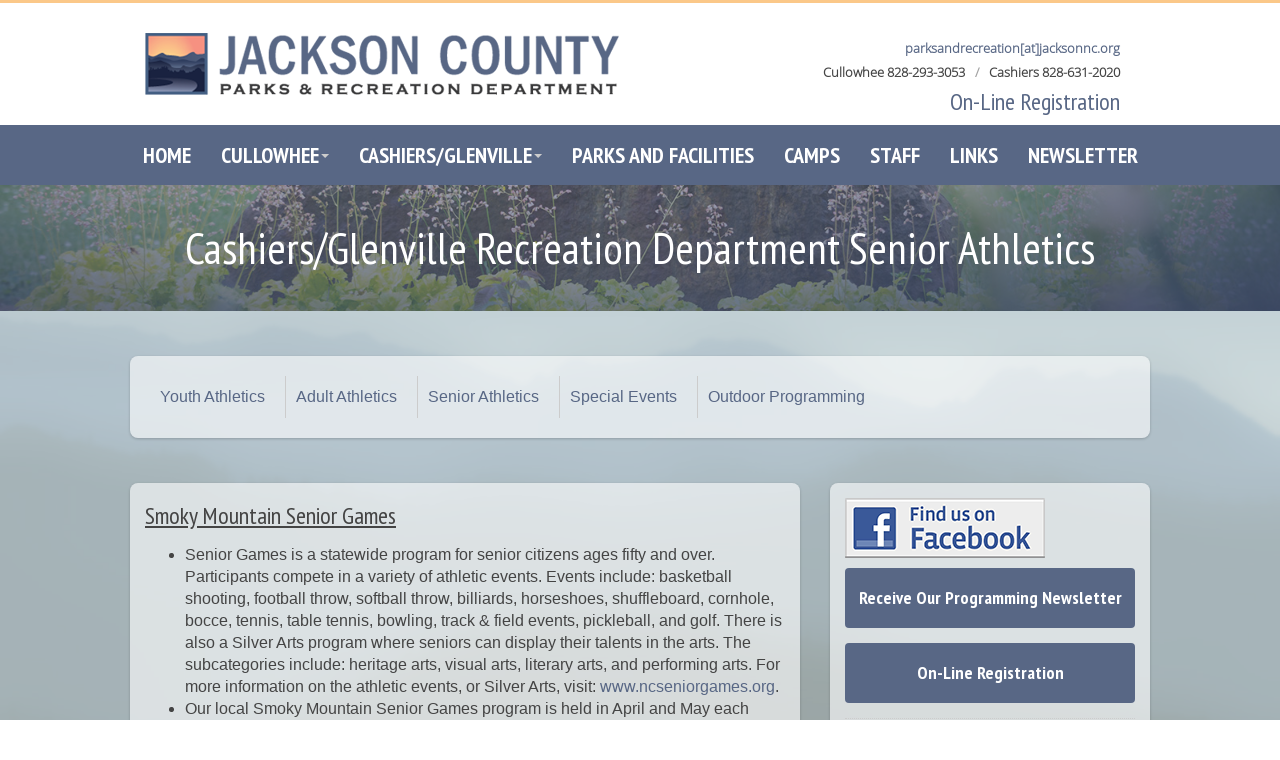

--- FILE ---
content_type: text/html; charset=utf-8
request_url: https://www.rec.jacksonnc.org/cashiers-glenville-recreation-department-senior-athletics
body_size: 4033
content:
<!DOCTYPE html>
<html lang="en-US" lang="en">
<head>
 <link media="all" rel="stylesheet" href="/cms-assets/css/main.css" nonce='58824b32b1855a9bb0fee6a8abb203fe'>
<meta charset="utf-8" />
<meta http-equiv="X-UA-Compatible" content="IE=edge" />
<meta name="viewport" content="width=device-width, initial-scale=1" />
<meta name="author" content="Jackson County Recreation Center" />
<meta name="description" content="Jackson County Recreation Center" />
<meta name="keywords" content="Jackson County Recreation Center" />
<link rel="icon" type="image/png" href="/favicon.png" />
<link href="//fonts.googleapis.com/css?family=PT+Sans+Narrow:400,700" rel="stylesheet" type="text/css" />
<link rel="stylesheet" type="text/css" href="/css/bootstrap.min.css" />
<link rel="stylesheet" type="text/css" href="/fancybox/source/jquery.fancybox.css?v=2.1.5" />
<link rel="stylesheet" type="text/css" href="/style.css" />
<title>Jackson County Recreation Center</title>
<!-- Google tag (gtag.js) -->
<script async src="https://www.googletagmanager.com/gtag/js?id=G-L9XWQRZ6W9"></script>
<script>
  window.dataLayer = window.dataLayer || [];
  function gtag(){dataLayer.push(arguments);}
  gtag('js', new Date());

  gtag('config', 'G-L9XWQRZ6W9');
</script>
<meta name="description" content="All of your Jackson County, North Carolina Parks and Recreation resources. Find Rec Centers, Rivers, Trails, Campsites, Pools, Fitness Centers, and more."><!-- Global Site Tag (gtag.js) - Google Analytics --> <script async src="https://www.googletagmanager.com/gtag/js?id=UA-131523297-1"></script><script>window.dataLayer = window.dataLayer || []; function gtag(){dataLayer.push(arguments);} gtag('js', new Date()); gtag('config', 'UA-131523297-1'); </script> 
 </head>
<script src="/js/jquery-1.11.0.min.js"></script>
<script src="/js/waypoints.min.js"></script>
<script src="/js/waypoints-sticky.min.js"></script>
<script src="/js/bootstrap.min.js"></script>
<script src="/js/superfish.js"></script>
<script src="/fancybox/source/jquery.fancybox.pack.js?v=2.1.5"></script>
<!-- <script src="/js/jquery.stellar.min.js"></script>
    -->
<script src="/js/custom.js"></script>
<!-- <script src="/galleria/galleria-1.2.7.min.js"></script>
    <script>
    Galleria.loadTheme('galleria/themes/classic/galleria.classic.min.js');
    Galleria.run('#galleria');
</script>
    -->
<body class="Cashiers/Glenville Recreation Department Senior Athletics" id="top">
<div id="fb-root"></div>
<script>(function(d, s, id) {
  var js, fjs = d.getElementsByTagName(s)[0];
  if (d.getElementById(id)) return;
  js = d.createElement(s); js.id = id;
  js.src = "//connect.facebook.net/en_GB/sdk.js#xfbml=1&version=v2.5&appId=108754442537918";
  fjs.parentNode.insertBefore(js, fjs);
}(document, 'script', 'facebook-jssdk'));</script> 
<!-- STICKY NAV
    ================================================== -->
<div id="sticky-nav-wrapper" class="sticky">
  <div id="sticky-nav">
    <div class="sf-menu"> <nav class="main_navigation">
	<ul>
<li>
	<a href="/"
>Home</a>
</li><li>
	<a href="/cullowhee-recreation-department"
>Cullowhee</a>
    <ul>
<li>
	<a href="/cullowhee-recreation-department-athletics-and-programming"
>Athletics and Programming</a>
</li><li>
	<a href="/cullowhee-recreation-department-fitness"
>Fitness</a>
</li>    </ul>
</li><li>
	<a href="/cashiers-glenville-recreation-department"
>Cashiers/Glenville</a>
    <ul>
<li>
	<a href="/cashiers-glenville-recreation-department-athletics-and-programming"
>Athletics and Programming</a>
</li><li>
	<a href="/cashiers-glenville-recreation-department-fitness"
>Fitness</a>
</li>    </ul>
</li><li>
	<a href="/parks-and-facilities"
>Parks and Facilities</a>
</li><li>
	<a href="/camps"
>Camps</a>
</li><li>
	<a href="/staff"
>Staff</a>
</li><li>
	<a href="/links"
>Links</a>
</li><li>
	<a href="/pdfs/Newsletter/2025/Newsletter-OctNovDec-2025.pdf"
	target="new">NEWSLETTER</a>
</li>	</ul>
</nav> </div>
  </div>
</div>
<!-- HEADER
    ================================================== -->
<div id="header-wrapper">
  <div id="header" class="container-fluid clearfix">
    <div id="fb-like">
      <div class="fb-like" data-href="https://www.facebook.com/JacksonRecreationAndParks" data-layout="button_count" data-action="like" data-show-faces="false" data-share="false"></div>
    </div>
    <div id="top-info" class="font"> <a href="/contact">parksandrecreation[at]jacksonnc.org</a><br />
      <strong>Cullowhee</strong> 828-293-3053 <span class="div">/</span> <strong>Cashiers</strong> 828-631-2020<br />
      <h3><a href="https://jcprd.recdesk.com/Community/Home">On-Line Registration</a></h3>
      <!-- <span class="tangerine">{module_today}
        <span class="div">/</span>
        <script type="text/javascript">
                
					var currentTime = new Date()
					var hours = currentTime.getHours()
					var minutes = currentTime.getMinutes()
					
					var suffix = "AM";
					if (hours >= 12) {
					suffix = "PM";
					hours = hours - 12;
					}
					if (hours == 0) {
					hours = 12;
					}
					
					if (minutes < 10)
					minutes = "0" + minutes
					
					document.write("<strong>" + hours + ":" + minutes + " " + suffix + "</strong>")
                
                </script>
        </span>--> 
    </div>
    <div id="logo"> <a href="/"><img alt="" src="images/logo.png" /></a> </div>
  </div>
  <!-- /container-fluid --> 
</div>
<!-- /wrapper -->
<div id="main-nav-wrapper">
  <div id="main-nav">
    <div class="sf-menu"> <nav class="main_navigation">
	<ul>
<li>
	<a href="/"
>Home</a>
</li><li>
	<a href="/cullowhee-recreation-department"
>Cullowhee</a>
    <ul>
<li>
	<a href="/cullowhee-recreation-department-athletics-and-programming"
>Athletics and Programming</a>
</li><li>
	<a href="/cullowhee-recreation-department-fitness"
>Fitness</a>
</li>    </ul>
</li><li>
	<a href="/cashiers-glenville-recreation-department"
>Cashiers/Glenville</a>
    <ul>
<li>
	<a href="/cashiers-glenville-recreation-department-athletics-and-programming"
>Athletics and Programming</a>
</li><li>
	<a href="/cashiers-glenville-recreation-department-fitness"
>Fitness</a>
</li>    </ul>
</li><li>
	<a href="/parks-and-facilities"
>Parks and Facilities</a>
</li><li>
	<a href="/camps"
>Camps</a>
</li><li>
	<a href="/staff"
>Staff</a>
</li><li>
	<a href="/links"
>Links</a>
</li><li>
	<a href="/pdfs/Newsletter/2025/Newsletter-OctNovDec-2025.pdf"
	target="new">NEWSLETTER</a>
</li>	</ul>
</nav> </div>
  </div>
</div>
<div id="bg-wrapper">
  <div class="bgalpha"></div>
  <!-- FEATURED AREA
    ================================================== -->
  <div id="featured-wrapper-child">
    <div class="alpha"></div>
    <div id="featured-child" class="container-fluid clearfix">
      <h1>Cashiers/Glenville Recreation Department Senior Athletics</h1>
    </div>
  </div>
  <div class="content-wrapper">
    <div class="content container-fluid clearfix">
      <div class="row">
        <div class="col-md-12">
          <div class="sub-nav"> <nav class="cashiers-glenville_athletics_and_programming">
	<ul>
<li>
	<a href="/cashiers-glenville-recreation-department-youth-athletics"
>Youth Athletics</a>
</li><li>
	<a href="/cashiers-glenville-recreation-department-adult-athletics"
>Adult Athletics</a>
</li><li    class=" selected" >
	<a href="/cashiers-glenville-recreation-department-senior-athletics"
>Senior Athletics</a>
</li><li>
	<a href="/cashiers-glenville-recreation-department-special-events"
>Special Events</a>
</li><li>
	<a href="http://jcprd.recdesk.com/community/programs"
	target="new">Outdoor Programming</a>
</li>	</ul>
</nav> </div>
        </div>
        <div class="col-md-8">
          <div class="main"> <title>Parks & Recreation | Jackson County | North Carolina</title>
        
        
    
    
        <h3><span style="text-decoration: underline;">Smoky Mountain Senior Games</span></h3>
        <ul><li>Senior Games is a statewide program for senior citizens ages fifty and over. Participants compete in a variety of athletic events. Events include: basketball shooting, football throw, softball throw, billiards, horseshoes, shuffleboard, cornhole, bocce, tennis, table tennis, bowling, track & field events, pickleball, and golf. There is also a Silver Arts program where seniors can display their talents in the arts. The subcategories include: heritage arts, visual arts, literary arts, and performing arts. For more information on the athletic events, or Silver Arts, visit: <a href="http://www.ncseniorgames.org" target="new">www.ncseniorgames.org</a>.</li>
<li>Our local Smoky Mountain Senior Games program is held in April and May each year. Registration begins in February. Participants compete in age categories for each event. 1st, 2nd, and 3rd place finishers qualify for the North Carolina Senior Games State Finals held in the Raleigh area each September and October.&nbsp;<a href="/pdfs/Adult%20Athletics/2025/Senior-Games-Registration-flyer.pdf" title="">Senior Games Registration Flyer</a></li>
        </ul>
        <h3><span style="text-decoration: underline;">Senior Fitness Class</span></h3>
        <p><strong>Senior Walk</strong></p>
        <ul>
            <li>This class will incorporate endurance, strength, balance, flexibility, movement while having fun at the same time. Age requirements are fifty-five and up.</li>
        </ul>
        <p><strong>Senior Fitness</strong></p>
        <ul>
            <li>This one hour class utilizes the track in the facility. Periodically, we will stop to stretch and increase our strength. Meets every Tuesday and Thursday at the Cashiers/Glenville Recreation Center.</li>
        </ul> </div>
        </div>
        <!-- /main -->
        <div class="col-md-4">
          <div class="sidebar"> <a href="https://www.facebook.com/JacksonRecreationAndParks" target="_blank"><img src="/images/facebook.png"></a><br>
            <a class="btn full" href="/cashiers-glenville-receive-our-programming-newsletter">Receive Our Programming Newsletter</a> <a class="btn full" href="http://jcprd.recdesk.com/recdeskportal/Programs/tabid/11194/Default.aspx">On-Line Registration</a>
            <p class="contact-info"><strong>Jackson County Recreation Center</strong><br />
              <a href="/contact">parksandrecreation[at]jacksonnc.org</a><br />
              <strong>Cullowhee</strong> 828-293-3053<br />
              <strong>Cashiers</strong> 828-631-2020</p>
          </div>
        </div>
        <!-- /sidebar --> 
      </div>
      <!-- /row --> 
    </div>
    <!-- /container-fluid --> 
  </div>
  <!-- /wrapper --> 
</div>
<!-- /bg-wrapper --> 
<!-- FOOTER
    ================================================== -->
<div id="sub-footer-wrapper">
  <div id="sub-footer" class="container-fluid clearfix"> <a class="scroll" href="#top">Back to top</a> </div>
</div>
<!--wrapper -->
<div id="footer-wrapper">
  <div id="footer" class="container-fluid clearfix">
    <div class="row">
      <div class="col-md-4">
        <div class="inner footer-nav"> <nav class="main_navigation">
	<ul>
<li>
	<a href="/"
>Home</a>
</li><li>
	<a href="/cullowhee-recreation-department"
>Cullowhee</a>
    <ul>
<li>
	<a href="/cullowhee-recreation-department-athletics-and-programming"
>Athletics and Programming</a>
</li><li>
	<a href="/cullowhee-recreation-department-fitness"
>Fitness</a>
</li>    </ul>
</li><li>
	<a href="/cashiers-glenville-recreation-department"
>Cashiers/Glenville</a>
    <ul>
<li>
	<a href="/cashiers-glenville-recreation-department-athletics-and-programming"
>Athletics and Programming</a>
</li><li>
	<a href="/cashiers-glenville-recreation-department-fitness"
>Fitness</a>
</li>    </ul>
</li><li>
	<a href="/parks-and-facilities"
>Parks and Facilities</a>
</li><li>
	<a href="/camps"
>Camps</a>
</li><li>
	<a href="/staff"
>Staff</a>
</li><li>
	<a href="/links"
>Links</a>
</li><li>
	<a href="/pdfs/Newsletter/2025/Newsletter-OctNovDec-2025.pdf"
	target="new">NEWSLETTER</a>
</li>	</ul>
</nav> </div>
      </div>
      <div class="col-md-4">
        <div class="inner footer-nav">
          <p class="contact-info"><strong>Jackson County Recreation Center</strong> <a href="/contact">parksandrecreation[at]jacksonnc.org</a><br>
            <strong>Cullowhee</strong> 828-293-3053<br>
            <strong>Cashiers</strong> 828-631-2020<br>
            <br>
            <strong>Hours</strong><br>
            Monday: 6:00am-9:00pm<br>
            Tuesday: 6:00am-9:00pm<br>
            Wednesday: 6:00am-9:00pm<br>
            Thursday: 6:00am-9:00pm<br>
            Friday: 6:00am-9:00pm<br>
            Saturday: 8:00am-5:00pm<br>
            Sunday: 1:00pm-6:00pm</p>
        </div>
      </div>
      <div class="col-md-4">
        <div class="inner"> </div>
      </div>
      <div class="col-md-3">
        <div id="footer-logo" class="inner"> <a href="/"><img src="/images/footer-logo.png"></a>
          <div class="spacer"></div>
          <a href="https://www.facebook.com/JacksonRecreationAndParks" target="_blank"><img src="/images/facebook.png"></a> </div>
      </div>
      <!-- /3 --> 
    </div>
    <!-- /row --> 
  </div>
  <!-- /container-fluid --> 
</div>
<!-- /wrapper -->
<div id="very-bottom-wrapper">
  <div id="very-bottom" class="container-fluid clearfix"> &copy; Jackson County Recreation Center<span class="div">/</span>Website by <a href="https://www.hazeldigitalmedia.com" target="_blank">Hazel Digital Media</a> </div>
</div>
</body>
</html>

--- FILE ---
content_type: text/css
request_url: https://www.rec.jacksonnc.org/style.css
body_size: 5598
content:
body{background:#fff; font-family:"Helvetica Neue", "HelveticaNeue", Helvetica, Arial, "Lucida Grande", sans-serif; font-size:16px; color:#444; position:relative; -webkit-font-smoothing:antialiased;}

@font-face {
    font-family: 'open_sanslight';
    src: url('fonts/OpenSans-Light-webfont.eot');
    src: url('fonts/OpenSans-Light-webfont.eot?#iefix') format('embedded-opentype'),
         url('fonts/OpenSans-Light-webfont.woff') format('woff'),
         url('fonts/OpenSans-Light-webfont.ttf') format('truetype'),
         url('fonts/OpenSans-Light-webfont.svg#open_sanslight') format('svg');
    font-weight: normal;
    font-style: normal;
}

.font{font-family:"open_sanslight";  font-weight:bold;}
h1, h2, h3, .sf-menu, .btn, .title{font-family: 'PT Sans Narrow', sans-serif; font-weight:bold;}

.blue{color:#586785;}
.dark-blue{color:#192240;}
.light-blue{color:#e2eaee}
.tangerine{color:#f69181;}
.orange{color:#fbc889;}
.green{color:#91b3ab;}
.dark-green{color:#658881;}

.gray{color:#ccc;}


/* ********* STRUCTURE ********* */

.container-fluid{max-width:1020px;}

#sticky-nav-wrapper{width:100%; position:fixed; overflow:hidden; opacity:0; top:0; height:0; background:#fff; transition:all .3s ease-in-out; z-index:999; border-bottom:thin solid #586785;}
#sticky-nav-wrapper.stuck{height:40px; overflow:visible; opacity:1;.}
	#sticky-nav{}
			#sticky-nav .sf-menu li a{display:block; height:40px; line-height:40px; font-size:18px; border-top:none; color:#586785;}
			#sticky-nav .sf-menu li:hover a{color:#fff;}
			.sf-arrows .sf-with-ul:after{}
				#sticky-nav .sf-menu li li a{line-height:normal; height:auto; color:#fff; font-size:15px;}
				#sticky-nav .sf-menu li li a:hover{line-height:normal; color:#586785;}

#header-wrapper{border-top:3px solid #fbc889; background:#fff; position:relative;}
	#header{height:auto; position:relative;}
		#fb-like{position:absolute; right:30px; top:5px; font-size:13px; z-index:99; text-align:right; line-height:24px;}
		#top-info{position:absolute; right:30px; top:33px; font-size:13px; z-index:99; text-align:right; line-height:24px;}
		#logo{position:relative; left:0; padding:30px 0;}
	#main-nav-wrapper{background:#586785;}
		#main-nav{position:relative; height:60px; z-index:99;}
			.sf-menu, .sf-menu *{margin:0; padding:0; list-style:none;}
			.sf-menu li {position:relative;}
			.sf-menu ul ul {position:absolute; display:none; top:100%; left:0; z-index:99;}
			.sf-menu > li {float:left;}
			.sf-menu li:hover > ul, .sf-menu li.sfHover > ul{display:block;}
				.sf-menu a {display:block; position:relative;}
				.sf-menu ul ul {top:0; left:100%;}
			.sf-menu{position:relative; float:right; right:50%; z-index:2;}
				.sf-menu li{float:left; left:50%;}
				.sf-menu li a{display:block; padding:0 15px; height:60px; line-height:60px; font-size:22px; color:#fff; text-transform:uppercase;}
				.sf-menu li:hover a{background:#192240; color:#fff;}
					.sf-arrows .sf-with-ul{padding-right:25px;}
					.sf-arrows .sf-with-ul:after{content:''; position:absolute; top:50%; right:15px; margin-top:-1px; height:0; width:0; border:4px solid transparent; border-top-color:#ccc;}
				.sf-menu li ul{left:0; top:100%; margin:0;}
				.sf-menu li li{float:none; left:0;}
				.sf-menu li li a{background:#586785; height:auto; width:200px; display:block; padding:15px 15px; color:#fff; font-size:15px; line-height:normal;}
				.sf-menu li li a:hover{background:#fff; color:#586785; padding-left:20px;}

#featured-wrapper{height:auto; position:relative; background:#192240; border-top:3px solid #192240; border-bottom:3px solid #192240;}
	#featured{width:100% !important; /* max-width:1600px; */ height:auto; margin:0 auto;}
	#featured .item{width:100%;}
		#featured img{width:100%;}
		
#featured-wrapper-child{background:url(images/slide1.jpg) center -300px no-repeat #586785; padding:30px 0; margin-bottom:30px; position:relative;
-webkit-background-size: cover;
  -moz-background-size: cover;
  -o-background-size: cover;
  background-size: cover;}
#featured-wrapper-child .alpha{position:absolute; left:0; top:0; width:100%; height:100%; background:#586785; opacity:.5; z-index:1;}
	#featured-child{text-align:center; position:relative; z-index:3;}
		#featured-child h1{color:#fff; font-size:44px; margin:0; padding:0;}

#start-bar-wrapper{background:#192240;}
	#start-bar{text-align:center; font-size:18px; width:100%;  padding:15px 0; color:#fff;}
	#start-bar .btn{margin:15px;}
	#start-bar .item{height:30px; width:100%;}
	
.content-wrapper{position:relative; min-height:300px;}
	.content{padding:45px 0 60px;}
		.wide{position:relative;}
		.main{position:relative;}
		.sidebar{padding:0 0 20px 20px; border-left:thin dotted #ccc; border-bottom:thin dotted #ccc;}
			.sidebar .btn{margin-bottom:15px;}
			.sidebar p{border-top:thin dotted #ccc; padding:15px; margin:15px 0; display:block;}
			.sidebar img{margin-bottom:10px;}
#sub-footer-wrapper{margin-top:60px; position:relative;}
	#sub-footer{text-align:center; font-size:13px; padding:15px 0; border-top:2px dotted #ccc;}
#footer-wrapper{background:#222; padding:30px 0;}
	#footer{position:relative; margin-bottom:30px; color:#fff; font-size:13px;}
		#footer .inner{}
			#footer p{line-height:24px;}
			#footer ul, #footer li{margin:0; padding:0; list-style:none;}
				#footer li li{margin-left:10px;}
			.footer-nav a{display:block; color:#fff; padding:5px 0;}
			#footer a{color:#fff;}
			#footer a:hover{opacity:1;}
			#footer-logo{text-align:center;}
				#footer-logo a:hover{background:none; padding:0;}
		
#very-bottom-wrapper{background:#252525; padding:20px 0;}
	#very-bottom{text-align:center; font-size:7px; text-transform:uppercase; color:#999; letter-spacing:2px;}
		#very-bottom a{color:#ccc;}
		#very-bottom a:hover{color:#fff;}
		
	
/* ********* CUSTOM LAYOUTS ********* */

/* .park-landing{border:3px solid #e2eaee; padding:30px; border-radius:8px;} */
.park-landing h2{background:#91b3ab; color:#fff; padding:15px 20px; border-radius:4px; margin-top:10px;}
.park-landing .carousel{border:5px solid #e2eaee; overflow:hidden; border-radius:8px;}

.sub-nav{padding-bottom:15px; margin-bottom:15px; border-bottom:thin dotted #aaa; position:relative; top:-30px;}
	.sub-nav ul, .sub-nav li{list-style:none; margin:0; padding:0;}
	.sub-nav li{display:inline-block;}
	.sub-nav a{display:block; padding:10px; margin:5px; border-left:thin solid #ccc;}
	.sub-nav li:first-child a{border-left:none;}

.link-boxes{vertical-align:top;}
.link-box{border:none; padding:15px; margin-bottom:15px; background:url(images/white60.png) repeat; border-radius:8px; box-shadow:0 1px 3px rgba(0, 0, 0, .2); font-size:14px; height:150px; float:left; width:30%; margin:1%;}

.white-box{border:none; padding:15px; margin-bottom:15px; background:url(images/white60.png) repeat; border-radius:8px; box-shadow:0 1px 3px rgba(0, 0, 0, .2); height:auto;}

.main, .sidebar, .wide,.sub-nav{border:none; padding:15px; margin-bottom:15px; border:none; background:url(images/white60.png) repeat; border-radius:8px; box-shadow:0 1px 3px rgba(0, 0, 0, .2); height:auto; }

		.wide .main, .wide .sidebar{background:none; padding:0; border:none; box-shadow:none;}
		.Facilities .wide, .Links .wide, .Camps .wide, .Staff .wide{background:none; padding:0; border:none; box-shadow:none;}

/* .Facilities #bg-wrapper, .Links #bg-wrapper, .Camps #bg-wrapper, .Staff #bg-wrapper{background:url(images/bg.jpg) top center no-repeat; background-size:cover; position:relative;} */
#bg-wrapper{background:url(images/bg.jpg) top center no-repeat; background-size:cover; position:relative;}
/* .Facilities .alpha, .Links .alpha, .Camps .alpha, .Staff .alpha{background:#d4e2df; opacity:.7;} */
#bg-wrapper .bgalpha{background:#d4e2df; opacity:.7; width:100%; height:100%; position:absolute; left:0; top:0; z-index:0;}

/* body.Facilities{background:url(images/parks-and-facilities-wm.jpg) top center no-repeat;
-webkit-background-size: cover;
  -moz-background-size: cover;
  -o-background-size: cover;
  background-size: cover;}
  
  body.Policies{background:none !important;} */

.boxes{}
.boxes .box{border:none; padding:15px; margin-bottom:15px; background:url(images/white60.png) repeat; border-radius:8px; box-shadow:0 1px 3px rgba(0, 0, 0, .2); font-size:14px; min-height:400px;}
.box img{margin-bottom:5px;}
.boxes .box a{display:inline-block; padding:4px; margin:2px; border:thin dotted #ccc;}

.map-sidebar{border:none; padding:10px 10px 5px 10px; background:url(images/white20.png) repeat; border-radius:8px; box-shadow:0 1px 3px rgba(0, 0, 0, .2);}

.staff-listing{}
	.staff-listing .alignleft{border:4px solid #ddd; border-radius:44px 0; width:150px; margin-right:15px; margin-bottom:40px;}
	.staff-listing hr{background:none; border:none; border-bottom:2px dotted #ddd; margin:45px 0; clear:both;}

.alpha{width:100%; height:100%; position:absolute; left:0; top:0; z-index:0;}

#home1{background:url(images/bg.jpg) top center no-repeat; color:#fff; background-size:cover;}
	#home1 .alpha{background:#586785; opacity:.6;}
	#home1 .btn{color:#fff; border-color:#fff;}
	#home1 .wide{}
	
#home2{background:url(images/bg.jpg) top center no-repeat; color:#fff;  background-size:cover;}
	#home2 .alpha{background:#91b3ab; opacity:.6;}
	#home2 a{color:#e2eaee;}

/* e2eaee */
#home3{color:#192240;
	background: -webkit-gradient(linear, 0% 0%, 0% 100%, from(#e2eaee), to(#fff));
	background: -webkit-linear-gradient(top, #e2eaee, #fff);
	background: -moz-linear-gradient(top, #e2eaee, #fff);}


/* ********* UI ********* */

/* section heading/footer */
.section-header{}
	.section-header h2{margin-bottom:30px; padding-bottom:15px; display:block; border-bottom:1px dotted #ccc;}
.section-footer{text-align:center;}
	section-footer a{margin-bottom:15px;}

/* portoflio listing */
.portfolio-list{}
	.portfolio-list .inner{text-align:center; margin-bottom:30px; position:relative; border-radius:8px; overflow:hidden; background:#eee;}
	.portfolio-list .title{background:url(images/black80.png) repeat; display:block; text-align:center; color:#fff; font-size:18px; padding:15px 0; position:absolute; bottom:0; width:100%;}
	.portfolio-list a{position:absolute; top:0; left:0; width:100%; height:100%; background:#586785; opacity:0;}
	.portfolio-list a:hover{opacity:.4;}

/* portoflio detail */	
.portfolio-detail{}
	.portfolio-detail a img{padding:5px; border:thin solid #ccc; margin-bottom:15px;}
	.portfolio-detail a:hover img{border:thin solid #586785;}
.portfolio-sidebar{border:none; padding-left:0; padding-bottom:0; width:280px;}
		.portfolio-sidebar.affix{position:fixed; top:60px;}
	
/* accordion */
.accordion{}	
	.accordion .heading{font-size:18px; margin-bottom:3px; display:block;}
	.accordion .heading a{font-size:18px; background:none; border:thin solid #586785; color:#586785; padding:15px 20px; border-radius:4px; text-transform:uppercase; font-weight:normal; display:block; width:auto; cursor:pointer;}
	.accordion .heading a:hover{background:#586785; color:#fff; text-decoration:none;}
	.toggle{padding:10px 10px 30px 10px; text-align:left;}
		

/* galleria */
#galleria, #galleria2{width:980px; max-width:100%; height:700px; margin:0 auto;}
.galleria-container{/* background:#fff; */ background:none !important; /* border:thin solid #ccc; */ border:none !important; overflow:hidden;}
.galleria-stage{background:#eee !important;}
.galleria-thumb-nav-right:hover, .galleria-thumb-nav-left:hover{background-color:#eee !important;}

/* BC blog */
.blog-container h1{display:none;}
.post-title{font-size:32px !important;}
.blog-post{margin-bottom:30px; padding-bottom:30px; border-bottom:3px solid #eee;}

/* reserved */
.inner, .entry, .x{}

/* forms */
.webform{font-size:11px; margin-top:10px; width:100%;}
.webform input[type="text"] {width:100%; }
.webform label{display:inline;}
.webform input[type="radio"], input[type="checkbox"] {cursor:pointer; margin:3px 6px 3px 0;}
.webform td{border-top:thin dotted #d5d7d4;}
.webform input[type="submit"] {background:#586785; display:block; width:200px; font-weight:bold; padding:20px 0; text-align:center; color:#fff; border-radius:4px; border:none; margin-top:10px;}
.webform input[type="submit"]:hover {background:#eee; color:#333;}
	.webform input[type="text"], .webform textarea {padding-left:0; padding-right:0;}
	
	/* 
.webform{margin-top:10px; width:100%; position: relative;}
.webform .inner{position:relative;}
.webform label{display:inline;}
.webform input[type="radio"], input[type="checkbox"] {cursor:pointer; margin:3px 6px 3px 0;}
.webform td{}
.webform input[type="submit"] {background:#2595ff; display:block; width:200px; font-weight:bold; padding:20px 0; text-align:center; color:#fff; border-radius:4px; border:none; margin-top:10px;}
.webform input[type="submit"]:hover {background:#eee; color:#2595ff;} */

.webform input[type="text"], .webform textarea, .webform input[type="email"], .webform input[type="password"] {width:100%; padding:10px; background:#f5f5f5; border:thin solid #eee; border-radius:8px; color:#111;}
.webform textarea{min-height:200px;}



/* forms */
.webform{margin-top:10px; width:100%; position: relative;}
.webform .inner{position:relative;}
.webform label{display:inline;}
.webform input[type="radio"], input[type="checkbox"] {cursor:pointer; margin:3px 6px 3px 0;}
.webform td{}

.webform input[type="text"], .webform textarea, .webform input[type="email"], .webform input[type="password"] {width:100%; padding:10px; background:#fff; border:thin solid #eee; border-radius:8px; color:#111; opacity:.9;}
.webform textarea{min-height:200px;}

.webform input, .webform textarea, .webform iframe{margin-bottom:15px;}




/* buttons */
.btn.outline{background:none; padding:20px 30px; line-height:20px; border-radius:4px; font-size:18px; border:1px solid #586785; display:inline-block; text-align:center;}
.btn{background:#586785; color:#fff; padding:20px 30px; line-height:20px; border-radius:4px; font-size:18px; border:none; display:inline-block; text-align:center;}
.btn:hover{background:#222; color:#fff;}
	.btn.outline:hover{background:#586785; color:#fff;}
.btn.full{width:100%; padding-left:0; padding-right:0; display:block;}
	
/* dividers */
hr{background:#ccc; border:none; display:block; height:1px; margin:0 0 1.5em 0; padding:0; clear:both;}
.divider{border-bottom:thin solid #ccc; width:100%; clear:both; display:block; margin:0 auto 30px auto; padding-top:30px;}
.spacer{height:30px; display:block; clear:both;}

/* lists */
ul.list{padding-left:30px; margin-bottom:30px;}
.list li{margin-bottom:10px; padding-bottom:10px; border-bottom:thin dotted #ccc; list-style:circle;}

/* borders */
.border{border:thin solid #ccc;}
.border-top{border-top:thin dotted #ccc; padding-top:20px;}
.border-right{border-right:thin dotted #ccc; padding-right:20px;}
.border-left{border-left:thin dotted #ccc; padding-left:20px;}
.border-bottom{border-bottom:thin dotted #ccc; padding-bottom:20px;}
img.border{border:medium solid #ccc; border-radius:8px; overflow:hidden;}


		
/* ********* MISC ********* */

p.contact-info{font-size:13px;}

span.div{display:inline-block; padding:0 7px; opacity:.5;}

.system-error-message, .system-message{padding:20px !important;}

.sf-menu img, .footer-nav img{display:none;}

img {vertical-align:bottom;}

.valign {display:table; width:100%;}
.valign > div, .valign > article{display:table-cell; vertical-align:middle;}​

.full{width:100%;}

img, object, embed{max-width:100% !important; height:auto;}
img{-ms-interpolation-mode:bicubic;}
#map_canvas img, .map_canvas img{max-width:none !important;}

.left, .columns.left{float:left;}
.right, .columns.right{float:right;}
.center{display:block; text-align:center; margin:0 auto;}

.aligncenter{margin-left:auto; margin-right:auto; text-align:center;}
.alignleft{margin-bottom:15px; margin-right:15px; float:left;}
.alignright{margin-bottom:15px; margin-left:15px; float:right;}

.shadow{box-shadow:0 1px 3px rgba(0, 0, 0, .2);}
.rounded{border-radius:8;}
.animate{-webkit-transition:all .15s ease-in-out; -moz-transition:all .15s ease-in-out; -o-transition:all .15s ease-in-out; transition:all .15s ease-in-out;}
.no-animate{-webkit-transition:all 0 ease-in-out; -moz-transition:all 0 ease-in-out; -o-transition:all 0 ease-in-out; transition:all 0 ease-in-out;}

.hide, .hidden{display:none;}
.highlight{background:#ff0;}
.disabled{cursor:auto;}
  	
a{color:#586785; text-decoration:none; outline:0; line-height:inherit;
	-webkit-transition:all .15s ease-in-out; -moz-transition:all .15s ease-in-out; -o-transition:all .15s ease-in-out; transition:all .15s ease-in-out;}
a:hover{color:#111; text-decoration:none;
	-webkit-transition:all .15s ease-in-out; -moz-transition:all .15s ease-in-out; -o-transition:all .15s ease-in-out; transition:all .15s ease-in-out;}
	
p{line-height:1.5; margin:0 0 18px;}
h1, h2, h3, h4, h5, h6{font-weight:normal; line-height:1.5; margin-top:0;}

h1{}
h2{}
h3{}
h4{}
h5{}
h6{}

em{font-style:italic; line-height:inherit;}
strong{font-weight:bold; line-height:inherit;}
small{font-size:60%; line-height:inherit;}

.flex{position:relative; padding-top:25px; padding-bottom:67.5%; height:0; margin-bottom:16px; overflow:hidden;}
.flex iframe, .flex object, .flex embed{position:absolute; top:0; left:0; width:100%; height:100%;}
@media only screen and (max-device-width:800px), only screen and (device-width:1024px) and (device-height:600px), only screen and (width:1280px) and (orientation:landscape), only screen and (device-width:800px), only screen and (max-width:767px) {.flex{padding-top:0;} }


/* ********* COLUMNS ********* */

.one-half{width:48%;}
.one-third{width:31.3%;}
.two-third{width:62.6%;}
.one-fourth{width:23%;}
.three-fourth{width:69%;}
.one-half, .one-third, .two-third, .three-fourth, .one-fourth{position:relative; margin:0 1%; float:left;}
	 
	 
/* ********* MOBILE ********* */
	
@media only screen and (max-width:980px) {

	#sticky-nav-wrapper{display:none;}
	
	#header{height:auto; position:relative; max-width:980px; margin:0 auto;}
		#top-info{position:relative; text-align:center; right:auto; top:auto; padding:10px 0;}
		#logo{position:relative; text-align:center; top:auto; left:auto; padding:10px 0;}
		#main-nav{position:relative; top:auto; right:auto; bottom:auto;}
		
		
	/* featured-child */
	#featured-child h1{color:#fff; font-size:32px;}
	
	/* webform input */
	.webform input[type="text"], .webform textarea {padding-left:0; padding-right:0; width:100%;}
	
	/* content padding */
	.container-fluid{padding-left:30px; padding-right:30px;}
	.col-md-3, .col-md-4, .col-md-5, .col-md-6, .col-md-7, .col-md-8, .col-md-9
		{margin-bottom:30px; padding-bottom:30px; border-bottom:thin dotted #ccc;}
	.sidebar{padding-left:0; padding-bottom:0; border-left:none; border-bottom:none;}
	
	/* portfolio sidebar */
	.portfolio-sidebar{}
		.portfolio-sidebar.affix{position:relative !important; top:auto;}
	
	}
	
@media only screen and (max-width:767px) {
	
	/* misc */
	span.div{display:block; height:0; padding:0; opacity:0;}
	
	/* standard */
	#header{height:auto !important; position:relative; max-width:980px; margin:0 auto;}
		#top-info span{display:none;}
		#logo{position:relative; text-align:center; top:auto; left:auto;}
		#main-nav{position:relative; width:auto; padding:10px; height:auto; top:auto; right:auto;}
		.sf-menu{float:none; right:auto;}
			.sf-menu li{float:none; left:auto; display:block;}
			.sf-menu li a{background:none; height:35px; line-height:35px; border-top:thin dotted #ccc;}
			.sf-menu li:first-child a{border:none;}
			.sf-menu li a:hover{}
			
				.sf-menu ul ul{display:block; position:relative; width:auto;}
				.sf-menu ul ul li a{width:auto;}
				
				.sf-menu li ul li a, .sf-menu li:hover li a{width:auto;}
				.sf-menu li:last-child li{left:auto;}
				
		#start-bar .btn{display:block;}
		
	/* hide blog sidebar */
	.side-panel{display:none;}
	.post-list{width:100% !important;}
				
	}

--- FILE ---
content_type: text/javascript
request_url: https://www.rec.jacksonnc.org/js/custom.js
body_size: 581
content:
$(document).ready(function(){
	
	
	/* scroll */
	$('a.scroll[href*=#]:not([href=#])').click(function() {
		if (location.pathname.replace(/^\//,'') == this.pathname.replace(/^\//,'') && location.hostname == this.hostname) {
		  var target = $(this.hash);
		  target = target.length ? target : $('[name=' + this.hash.slice(1) +']');
		  if (target.length) {
			$('html,body').animate({
			  scrollTop: target.offset().top
			}, 1000);
			return false;
		  }
		}
	  }); /* ****************************************************************************************** */
	
	
	/* accordion */
	var allPanels = $('.toggle').hide();
	
	$('.accordion .heading a').click(function() {
		  $this = $(this);
		  $target =  $this.parent().next();
		  if(!$target.hasClass('active')){
			 allPanels.removeClass('active').slideUp();
			 $target.addClass('active').slideDown();
		  }
		  return false;
	  }); /* ****************************************************************************************** */
	
	
	/* superfish */
	$('.sf-menu ul').superfish({ 
		delay: 200,
		animation: {height:'show'},
		speed: 150,
		dropShadows: false
	}); /* ****************************************************************************************** */
	
	
	/* carousel */
	$('.carousel').carousel({
	  interval: 5000
	}); /* ****************************************************************************************** */
	
	
	/* fancybox */
	$(".fancybox").fancybox({
		openEffect	: 'fade',
		closeEffect	: 'fade'
	}); /* ****************************************************************************************** */
	
	
	/* sticky nav */
	$('#sticky-nav-wrapper').waypoint('sticky', {
		offset: -150
	}); /* ****************************************************************************************** */
	
	
	/* sticky sidebar */
	/* $('.sticky-sidebar').waypoint('sticky', {
		offset: -0
	}); */


	/* $.stellar({
		
		horizontalScrolling: false,
		hideDistantElements: false,
  		verticalOffset: 0
		
	}); */


});